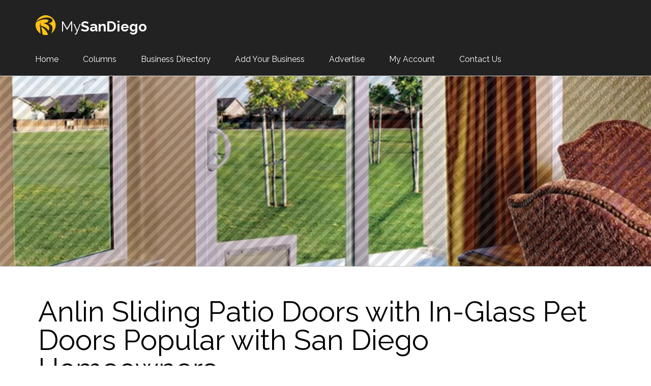

--- FILE ---
content_type: text/html; charset=UTF-8
request_url: https://www.mysandiego.org/758/window-shopping/anlin-patio-doors-pet-doors-san-diego/
body_size: 53548
content:
<!DOCTYPE html>
<html lang="en-US">
<head >
<meta charset="UTF-8" />
<meta name="viewport" content="width=device-width, initial-scale=1" />
<meta name='robots' content='index, follow, max-image-preview:large, max-snippet:-1, max-video-preview:-1' />

	<!-- This site is optimized with the Yoast SEO plugin v26.6 - https://yoast.com/wordpress/plugins/seo/ -->
	<title>Anlin Patio Doors with Pet Doors Popular in San Diego</title>
	<meta name="description" content="This innovative product combines Anlin’s well-built, energy-efficient Malibu sliding patio doors with their Freedom+ in-glass pet doors." />
	<link rel="canonical" href="https://www.mysandiego.org/758/window-shopping/anlin-patio-doors-pet-doors-san-diego/" />
	<meta property="og:locale" content="en_US" />
	<meta property="og:type" content="article" />
	<meta property="og:title" content="Anlin Patio Doors with Pet Doors Popular in San Diego" />
	<meta property="og:description" content="This innovative product combines Anlin’s well-built, energy-efficient Malibu sliding patio doors with their Freedom+ in-glass pet doors." />
	<meta property="og:url" content="https://www.mysandiego.org/758/window-shopping/anlin-patio-doors-pet-doors-san-diego/" />
	<meta property="og:site_name" content="MySanDiego.org" />
	<meta property="article:published_time" content="2018-12-04T16:35:23+00:00" />
	<meta property="article:modified_time" content="2020-04-22T21:20:12+00:00" />
	<meta property="og:image" content="https://www.mysandiego.org/wp/wp-content/uploads/2016/10/anlin-patio-doors-with-pet-door-san-diego.jpg" />
	<meta property="og:image:width" content="900" />
	<meta property="og:image:height" content="592" />
	<meta property="og:image:type" content="image/jpeg" />
	<meta name="author" content="Michal Bohm" />
	<meta name="twitter:card" content="summary_large_image" />
	<meta name="twitter:label1" content="Written by" />
	<meta name="twitter:data1" content="Michal Bohm" />
	<meta name="twitter:label2" content="Est. reading time" />
	<meta name="twitter:data2" content="2 minutes" />
	<script type="application/ld+json" class="yoast-schema-graph">{"@context":"https://schema.org","@graph":[{"@type":"WebPage","@id":"https://www.mysandiego.org/758/window-shopping/anlin-patio-doors-pet-doors-san-diego/","url":"https://www.mysandiego.org/758/window-shopping/anlin-patio-doors-pet-doors-san-diego/","name":"Anlin Patio Doors with Pet Doors Popular in San Diego","isPartOf":{"@id":"https://www.mysandiego.org/#website"},"primaryImageOfPage":{"@id":"https://www.mysandiego.org/758/window-shopping/anlin-patio-doors-pet-doors-san-diego/#primaryimage"},"image":{"@id":"https://www.mysandiego.org/758/window-shopping/anlin-patio-doors-pet-doors-san-diego/#primaryimage"},"thumbnailUrl":"https://www.mysandiego.org/wp/wp-content/uploads/2016/10/anlin-patio-doors-with-pet-door-san-diego.jpg","datePublished":"2018-12-04T16:35:23+00:00","dateModified":"2020-04-22T21:20:12+00:00","author":{"@id":"https://www.mysandiego.org/#/schema/person/e2f80145bf6ce5ae05b9e0b8e72f0a45"},"description":"This innovative product combines Anlin’s well-built, energy-efficient Malibu sliding patio doors with their Freedom+ in-glass pet doors.","breadcrumb":{"@id":"https://www.mysandiego.org/758/window-shopping/anlin-patio-doors-pet-doors-san-diego/#breadcrumb"},"inLanguage":"en-US","potentialAction":[{"@type":"ReadAction","target":["https://www.mysandiego.org/758/window-shopping/anlin-patio-doors-pet-doors-san-diego/"]}]},{"@type":"ImageObject","inLanguage":"en-US","@id":"https://www.mysandiego.org/758/window-shopping/anlin-patio-doors-pet-doors-san-diego/#primaryimage","url":"https://www.mysandiego.org/wp/wp-content/uploads/2016/10/anlin-patio-doors-with-pet-door-san-diego.jpg","contentUrl":"https://www.mysandiego.org/wp/wp-content/uploads/2016/10/anlin-patio-doors-with-pet-door-san-diego.jpg","width":900,"height":592,"caption":"anlin patio doors with pet door san diego"},{"@type":"BreadcrumbList","@id":"https://www.mysandiego.org/758/window-shopping/anlin-patio-doors-pet-doors-san-diego/#breadcrumb","itemListElement":[{"@type":"ListItem","position":1,"name":"Home","item":"https://www.mysandiego.org/"},{"@type":"ListItem","position":2,"name":"Anlin Sliding Patio Doors with In-Glass Pet Doors Popular with San Diego Homeowners"}]},{"@type":"WebSite","@id":"https://www.mysandiego.org/#website","url":"https://www.mysandiego.org/","name":"MySanDiego.org","description":"","potentialAction":[{"@type":"SearchAction","target":{"@type":"EntryPoint","urlTemplate":"https://www.mysandiego.org/?s={search_term_string}"},"query-input":{"@type":"PropertyValueSpecification","valueRequired":true,"valueName":"search_term_string"}}],"inLanguage":"en-US"},{"@type":"Person","@id":"https://www.mysandiego.org/#/schema/person/e2f80145bf6ce5ae05b9e0b8e72f0a45","name":"Michal Bohm","image":{"@type":"ImageObject","inLanguage":"en-US","@id":"https://www.mysandiego.org/#/schema/person/image/","url":"https://secure.gravatar.com/avatar/5a64e43318c9ac6ab6930b8c0be064c4ce92dd4247cfdbca859eef62bdb572cf?s=96&d=mm&r=g","contentUrl":"https://secure.gravatar.com/avatar/5a64e43318c9ac6ab6930b8c0be064c4ce92dd4247cfdbca859eef62bdb572cf?s=96&d=mm&r=g","caption":"Michal Bohm"},"description":"Michal Bohm is the owner of BM Windows, an independent replacement window company serving San Diego County for many years. Specializing in replacement vinyl windows and doors, Michal provides one of the industry's best window guarantees and his company doesn't use high pressure sales tactics. Instead, they help to educate homeowners by providing explanation and options.","url":"https://www.mysandiego.org/author/michal_bohm/"}]}</script>
	<!-- / Yoast SEO plugin. -->


<link rel='dns-prefetch' href='//fonts.googleapis.com' />
<link rel="alternate" type="application/rss+xml" title="MySanDiego.org &raquo; Feed" href="https://www.mysandiego.org/feed/" />
<link rel="alternate" type="application/rss+xml" title="MySanDiego.org &raquo; Comments Feed" href="https://www.mysandiego.org/comments/feed/" />
<link rel="alternate" title="oEmbed (JSON)" type="application/json+oembed" href="https://www.mysandiego.org/wp-json/oembed/1.0/embed?url=https%3A%2F%2Fwww.mysandiego.org%2F758%2Fwindow-shopping%2Fanlin-patio-doors-pet-doors-san-diego%2F" />
<link rel="alternate" title="oEmbed (XML)" type="text/xml+oembed" href="https://www.mysandiego.org/wp-json/oembed/1.0/embed?url=https%3A%2F%2Fwww.mysandiego.org%2F758%2Fwindow-shopping%2Fanlin-patio-doors-pet-doors-san-diego%2F&#038;format=xml" />
<style id='wp-img-auto-sizes-contain-inline-css' type='text/css'>
img:is([sizes=auto i],[sizes^="auto," i]){contain-intrinsic-size:3000px 1500px}
/*# sourceURL=wp-img-auto-sizes-contain-inline-css */
</style>
<link rel='stylesheet' id='news-pro-theme-css' href='https://www.mysandiego.org/wp/wp-content/themes/news-pro/style.css?ver=3.0.2' type='text/css' media='all' />
<style id='wp-emoji-styles-inline-css' type='text/css'>

	img.wp-smiley, img.emoji {
		display: inline !important;
		border: none !important;
		box-shadow: none !important;
		height: 1em !important;
		width: 1em !important;
		margin: 0 0.07em !important;
		vertical-align: -0.1em !important;
		background: none !important;
		padding: 0 !important;
	}
/*# sourceURL=wp-emoji-styles-inline-css */
</style>
<style id='wp-block-library-inline-css' type='text/css'>
:root{--wp-block-synced-color:#7a00df;--wp-block-synced-color--rgb:122,0,223;--wp-bound-block-color:var(--wp-block-synced-color);--wp-editor-canvas-background:#ddd;--wp-admin-theme-color:#007cba;--wp-admin-theme-color--rgb:0,124,186;--wp-admin-theme-color-darker-10:#006ba1;--wp-admin-theme-color-darker-10--rgb:0,107,160.5;--wp-admin-theme-color-darker-20:#005a87;--wp-admin-theme-color-darker-20--rgb:0,90,135;--wp-admin-border-width-focus:2px}@media (min-resolution:192dpi){:root{--wp-admin-border-width-focus:1.5px}}.wp-element-button{cursor:pointer}:root .has-very-light-gray-background-color{background-color:#eee}:root .has-very-dark-gray-background-color{background-color:#313131}:root .has-very-light-gray-color{color:#eee}:root .has-very-dark-gray-color{color:#313131}:root .has-vivid-green-cyan-to-vivid-cyan-blue-gradient-background{background:linear-gradient(135deg,#00d084,#0693e3)}:root .has-purple-crush-gradient-background{background:linear-gradient(135deg,#34e2e4,#4721fb 50%,#ab1dfe)}:root .has-hazy-dawn-gradient-background{background:linear-gradient(135deg,#faaca8,#dad0ec)}:root .has-subdued-olive-gradient-background{background:linear-gradient(135deg,#fafae1,#67a671)}:root .has-atomic-cream-gradient-background{background:linear-gradient(135deg,#fdd79a,#004a59)}:root .has-nightshade-gradient-background{background:linear-gradient(135deg,#330968,#31cdcf)}:root .has-midnight-gradient-background{background:linear-gradient(135deg,#020381,#2874fc)}:root{--wp--preset--font-size--normal:16px;--wp--preset--font-size--huge:42px}.has-regular-font-size{font-size:1em}.has-larger-font-size{font-size:2.625em}.has-normal-font-size{font-size:var(--wp--preset--font-size--normal)}.has-huge-font-size{font-size:var(--wp--preset--font-size--huge)}.has-text-align-center{text-align:center}.has-text-align-left{text-align:left}.has-text-align-right{text-align:right}.has-fit-text{white-space:nowrap!important}#end-resizable-editor-section{display:none}.aligncenter{clear:both}.items-justified-left{justify-content:flex-start}.items-justified-center{justify-content:center}.items-justified-right{justify-content:flex-end}.items-justified-space-between{justify-content:space-between}.screen-reader-text{border:0;clip-path:inset(50%);height:1px;margin:-1px;overflow:hidden;padding:0;position:absolute;width:1px;word-wrap:normal!important}.screen-reader-text:focus{background-color:#ddd;clip-path:none;color:#444;display:block;font-size:1em;height:auto;left:5px;line-height:normal;padding:15px 23px 14px;text-decoration:none;top:5px;width:auto;z-index:100000}html :where(.has-border-color){border-style:solid}html :where([style*=border-top-color]){border-top-style:solid}html :where([style*=border-right-color]){border-right-style:solid}html :where([style*=border-bottom-color]){border-bottom-style:solid}html :where([style*=border-left-color]){border-left-style:solid}html :where([style*=border-width]){border-style:solid}html :where([style*=border-top-width]){border-top-style:solid}html :where([style*=border-right-width]){border-right-style:solid}html :where([style*=border-bottom-width]){border-bottom-style:solid}html :where([style*=border-left-width]){border-left-style:solid}html :where(img[class*=wp-image-]){height:auto;max-width:100%}:where(figure){margin:0 0 1em}html :where(.is-position-sticky){--wp-admin--admin-bar--position-offset:var(--wp-admin--admin-bar--height,0px)}@media screen and (max-width:600px){html :where(.is-position-sticky){--wp-admin--admin-bar--position-offset:0px}}

/*# sourceURL=wp-block-library-inline-css */
</style><style id='global-styles-inline-css' type='text/css'>
:root{--wp--preset--aspect-ratio--square: 1;--wp--preset--aspect-ratio--4-3: 4/3;--wp--preset--aspect-ratio--3-4: 3/4;--wp--preset--aspect-ratio--3-2: 3/2;--wp--preset--aspect-ratio--2-3: 2/3;--wp--preset--aspect-ratio--16-9: 16/9;--wp--preset--aspect-ratio--9-16: 9/16;--wp--preset--color--black: #000000;--wp--preset--color--cyan-bluish-gray: #abb8c3;--wp--preset--color--white: #ffffff;--wp--preset--color--pale-pink: #f78da7;--wp--preset--color--vivid-red: #cf2e2e;--wp--preset--color--luminous-vivid-orange: #ff6900;--wp--preset--color--luminous-vivid-amber: #fcb900;--wp--preset--color--light-green-cyan: #7bdcb5;--wp--preset--color--vivid-green-cyan: #00d084;--wp--preset--color--pale-cyan-blue: #8ed1fc;--wp--preset--color--vivid-cyan-blue: #0693e3;--wp--preset--color--vivid-purple: #9b51e0;--wp--preset--gradient--vivid-cyan-blue-to-vivid-purple: linear-gradient(135deg,rgb(6,147,227) 0%,rgb(155,81,224) 100%);--wp--preset--gradient--light-green-cyan-to-vivid-green-cyan: linear-gradient(135deg,rgb(122,220,180) 0%,rgb(0,208,130) 100%);--wp--preset--gradient--luminous-vivid-amber-to-luminous-vivid-orange: linear-gradient(135deg,rgb(252,185,0) 0%,rgb(255,105,0) 100%);--wp--preset--gradient--luminous-vivid-orange-to-vivid-red: linear-gradient(135deg,rgb(255,105,0) 0%,rgb(207,46,46) 100%);--wp--preset--gradient--very-light-gray-to-cyan-bluish-gray: linear-gradient(135deg,rgb(238,238,238) 0%,rgb(169,184,195) 100%);--wp--preset--gradient--cool-to-warm-spectrum: linear-gradient(135deg,rgb(74,234,220) 0%,rgb(151,120,209) 20%,rgb(207,42,186) 40%,rgb(238,44,130) 60%,rgb(251,105,98) 80%,rgb(254,248,76) 100%);--wp--preset--gradient--blush-light-purple: linear-gradient(135deg,rgb(255,206,236) 0%,rgb(152,150,240) 100%);--wp--preset--gradient--blush-bordeaux: linear-gradient(135deg,rgb(254,205,165) 0%,rgb(254,45,45) 50%,rgb(107,0,62) 100%);--wp--preset--gradient--luminous-dusk: linear-gradient(135deg,rgb(255,203,112) 0%,rgb(199,81,192) 50%,rgb(65,88,208) 100%);--wp--preset--gradient--pale-ocean: linear-gradient(135deg,rgb(255,245,203) 0%,rgb(182,227,212) 50%,rgb(51,167,181) 100%);--wp--preset--gradient--electric-grass: linear-gradient(135deg,rgb(202,248,128) 0%,rgb(113,206,126) 100%);--wp--preset--gradient--midnight: linear-gradient(135deg,rgb(2,3,129) 0%,rgb(40,116,252) 100%);--wp--preset--font-size--small: 13px;--wp--preset--font-size--medium: 20px;--wp--preset--font-size--large: 36px;--wp--preset--font-size--x-large: 42px;--wp--preset--spacing--20: 0.44rem;--wp--preset--spacing--30: 0.67rem;--wp--preset--spacing--40: 1rem;--wp--preset--spacing--50: 1.5rem;--wp--preset--spacing--60: 2.25rem;--wp--preset--spacing--70: 3.38rem;--wp--preset--spacing--80: 5.06rem;--wp--preset--shadow--natural: 6px 6px 9px rgba(0, 0, 0, 0.2);--wp--preset--shadow--deep: 12px 12px 50px rgba(0, 0, 0, 0.4);--wp--preset--shadow--sharp: 6px 6px 0px rgba(0, 0, 0, 0.2);--wp--preset--shadow--outlined: 6px 6px 0px -3px rgb(255, 255, 255), 6px 6px rgb(0, 0, 0);--wp--preset--shadow--crisp: 6px 6px 0px rgb(0, 0, 0);}:where(.is-layout-flex){gap: 0.5em;}:where(.is-layout-grid){gap: 0.5em;}body .is-layout-flex{display: flex;}.is-layout-flex{flex-wrap: wrap;align-items: center;}.is-layout-flex > :is(*, div){margin: 0;}body .is-layout-grid{display: grid;}.is-layout-grid > :is(*, div){margin: 0;}:where(.wp-block-columns.is-layout-flex){gap: 2em;}:where(.wp-block-columns.is-layout-grid){gap: 2em;}:where(.wp-block-post-template.is-layout-flex){gap: 1.25em;}:where(.wp-block-post-template.is-layout-grid){gap: 1.25em;}.has-black-color{color: var(--wp--preset--color--black) !important;}.has-cyan-bluish-gray-color{color: var(--wp--preset--color--cyan-bluish-gray) !important;}.has-white-color{color: var(--wp--preset--color--white) !important;}.has-pale-pink-color{color: var(--wp--preset--color--pale-pink) !important;}.has-vivid-red-color{color: var(--wp--preset--color--vivid-red) !important;}.has-luminous-vivid-orange-color{color: var(--wp--preset--color--luminous-vivid-orange) !important;}.has-luminous-vivid-amber-color{color: var(--wp--preset--color--luminous-vivid-amber) !important;}.has-light-green-cyan-color{color: var(--wp--preset--color--light-green-cyan) !important;}.has-vivid-green-cyan-color{color: var(--wp--preset--color--vivid-green-cyan) !important;}.has-pale-cyan-blue-color{color: var(--wp--preset--color--pale-cyan-blue) !important;}.has-vivid-cyan-blue-color{color: var(--wp--preset--color--vivid-cyan-blue) !important;}.has-vivid-purple-color{color: var(--wp--preset--color--vivid-purple) !important;}.has-black-background-color{background-color: var(--wp--preset--color--black) !important;}.has-cyan-bluish-gray-background-color{background-color: var(--wp--preset--color--cyan-bluish-gray) !important;}.has-white-background-color{background-color: var(--wp--preset--color--white) !important;}.has-pale-pink-background-color{background-color: var(--wp--preset--color--pale-pink) !important;}.has-vivid-red-background-color{background-color: var(--wp--preset--color--vivid-red) !important;}.has-luminous-vivid-orange-background-color{background-color: var(--wp--preset--color--luminous-vivid-orange) !important;}.has-luminous-vivid-amber-background-color{background-color: var(--wp--preset--color--luminous-vivid-amber) !important;}.has-light-green-cyan-background-color{background-color: var(--wp--preset--color--light-green-cyan) !important;}.has-vivid-green-cyan-background-color{background-color: var(--wp--preset--color--vivid-green-cyan) !important;}.has-pale-cyan-blue-background-color{background-color: var(--wp--preset--color--pale-cyan-blue) !important;}.has-vivid-cyan-blue-background-color{background-color: var(--wp--preset--color--vivid-cyan-blue) !important;}.has-vivid-purple-background-color{background-color: var(--wp--preset--color--vivid-purple) !important;}.has-black-border-color{border-color: var(--wp--preset--color--black) !important;}.has-cyan-bluish-gray-border-color{border-color: var(--wp--preset--color--cyan-bluish-gray) !important;}.has-white-border-color{border-color: var(--wp--preset--color--white) !important;}.has-pale-pink-border-color{border-color: var(--wp--preset--color--pale-pink) !important;}.has-vivid-red-border-color{border-color: var(--wp--preset--color--vivid-red) !important;}.has-luminous-vivid-orange-border-color{border-color: var(--wp--preset--color--luminous-vivid-orange) !important;}.has-luminous-vivid-amber-border-color{border-color: var(--wp--preset--color--luminous-vivid-amber) !important;}.has-light-green-cyan-border-color{border-color: var(--wp--preset--color--light-green-cyan) !important;}.has-vivid-green-cyan-border-color{border-color: var(--wp--preset--color--vivid-green-cyan) !important;}.has-pale-cyan-blue-border-color{border-color: var(--wp--preset--color--pale-cyan-blue) !important;}.has-vivid-cyan-blue-border-color{border-color: var(--wp--preset--color--vivid-cyan-blue) !important;}.has-vivid-purple-border-color{border-color: var(--wp--preset--color--vivid-purple) !important;}.has-vivid-cyan-blue-to-vivid-purple-gradient-background{background: var(--wp--preset--gradient--vivid-cyan-blue-to-vivid-purple) !important;}.has-light-green-cyan-to-vivid-green-cyan-gradient-background{background: var(--wp--preset--gradient--light-green-cyan-to-vivid-green-cyan) !important;}.has-luminous-vivid-amber-to-luminous-vivid-orange-gradient-background{background: var(--wp--preset--gradient--luminous-vivid-amber-to-luminous-vivid-orange) !important;}.has-luminous-vivid-orange-to-vivid-red-gradient-background{background: var(--wp--preset--gradient--luminous-vivid-orange-to-vivid-red) !important;}.has-very-light-gray-to-cyan-bluish-gray-gradient-background{background: var(--wp--preset--gradient--very-light-gray-to-cyan-bluish-gray) !important;}.has-cool-to-warm-spectrum-gradient-background{background: var(--wp--preset--gradient--cool-to-warm-spectrum) !important;}.has-blush-light-purple-gradient-background{background: var(--wp--preset--gradient--blush-light-purple) !important;}.has-blush-bordeaux-gradient-background{background: var(--wp--preset--gradient--blush-bordeaux) !important;}.has-luminous-dusk-gradient-background{background: var(--wp--preset--gradient--luminous-dusk) !important;}.has-pale-ocean-gradient-background{background: var(--wp--preset--gradient--pale-ocean) !important;}.has-electric-grass-gradient-background{background: var(--wp--preset--gradient--electric-grass) !important;}.has-midnight-gradient-background{background: var(--wp--preset--gradient--midnight) !important;}.has-small-font-size{font-size: var(--wp--preset--font-size--small) !important;}.has-medium-font-size{font-size: var(--wp--preset--font-size--medium) !important;}.has-large-font-size{font-size: var(--wp--preset--font-size--large) !important;}.has-x-large-font-size{font-size: var(--wp--preset--font-size--x-large) !important;}
/*# sourceURL=global-styles-inline-css */
</style>

<style id='classic-theme-styles-inline-css' type='text/css'>
/*! This file is auto-generated */
.wp-block-button__link{color:#fff;background-color:#32373c;border-radius:9999px;box-shadow:none;text-decoration:none;padding:calc(.667em + 2px) calc(1.333em + 2px);font-size:1.125em}.wp-block-file__button{background:#32373c;color:#fff;text-decoration:none}
/*# sourceURL=/wp-includes/css/classic-themes.min.css */
</style>
<link rel='stylesheet' id='titan-adminbar-styles-css' href='https://www.mysandiego.org/wp/wp-content/plugins/anti-spam/assets/css/admin-bar.css?ver=7.4.0' type='text/css' media='all' />
<link rel='stylesheet' id='dashicons-css' href='https://www.mysandiego.org/wp/wp-includes/css/dashicons.min.css?ver=6.9' type='text/css' media='all' />
<link rel='stylesheet' id='google-fonts-css' href='//fonts.googleapis.com/css?family=Raleway%3A400%2C700%7CPathway+Gothic+One&#038;ver=3.0.2' type='text/css' media='all' />
<script type="text/javascript" src="https://www.mysandiego.org/wp/wp-includes/js/jquery/jquery.min.js?ver=3.7.1" id="jquery-core-js"></script>
<script type="text/javascript" src="https://www.mysandiego.org/wp/wp-includes/js/jquery/jquery-migrate.min.js?ver=3.4.1" id="jquery-migrate-js"></script>
<script type="text/javascript" src="https://www.mysandiego.org/wp/wp-content/themes/news-pro/js/responsive-menu.js?ver=1.0.0" id="news-responsive-menu-js"></script>
<script type="text/javascript" src="https://www.mysandiego.org/wp/wp-content/themes/news-pro/js/bmag_feed.js?ver=1.0.0" id="bmag-feed-js"></script>
<link rel="https://api.w.org/" href="https://www.mysandiego.org/wp-json/" /><link rel="alternate" title="JSON" type="application/json" href="https://www.mysandiego.org/wp-json/wp/v2/posts/758" /><link rel="EditURI" type="application/rsd+xml" title="RSD" href="https://www.mysandiego.org/wp/xmlrpc.php?rsd" />
<link rel='shortlink' href='https://www.mysandiego.org/?p=758' />
	<meta name="google-site-verification" content="1S3pSfFsEG7s2ZvYEgz-rqC5yk6AS92g0tTz6bK9Lw0" />
	<meta name="msvalidate.01" content="" />
	<meta name="y_key" content="" />

	<link rel="icon" href="https://www.mysandiego.org/wp/wp-content/themes/news-pro/images/favicon.ico" />
</head>
<body class="wp-singular post-template-default single single-post postid-758 single-format-standard wp-theme-genesis wp-child-theme-news-pro header-image header-full-width content-sidebar genesis-breadcrumbs-hidden genesis-footer-widgets-hidden news-pro-blue">
	
	<div class="nav-primary" style="border:none;">
		<div class="wrap" style="padding: 30px 0 10px 25px;">
	<a style="padding:0; float:left; display:inline-block;" href="/" title="San Diego, CA Business Advertising">
                                    <img src="//www.burgnetwork.com/images/logo2.png" alt="MySanDiego">
                                </a>
	<div style="padding:0; float:left; text-align:left; margin:0 0 0 10px;">
                                    <a style="padding:0; text-decoration:none;" href="/" title="San Diego, CA Business Advertising">
                                        <span style="font-size:28px; color:#fff; font-weight:300;">My</span><span style="font-weight:700;font-size:28px; color:#fff;">SanDiego</span>
                                    </a>
                                </div>
	
		</div>	
	</div>							
	<nav class="nav-primary" aria-label="Main"><div class="wrap"><ul id="menu-primary-navigation" class="menu genesis-nav-menu menu-primary"><li id="menu-item-923" class="menu-item menu-item-type-custom menu-item-object-custom menu-item-923"><a href="/"><span >Home</span></a></li>
<li id="menu-item-1016" class="menu-item menu-item-type-custom menu-item-object-custom menu-item-has-children menu-item-1016"><a href="#"><span >Columns</span></a>
<ul class="sub-menu">
	<li id="menu-item-1468" class="menu-item menu-item-type-taxonomy menu-item-object-category menu-item-1468"><a href="https://www.mysandiego.org/category/paint-pro/"><span >Ask the Paint Pro</span></a></li>
	<li id="menu-item-1017" class="menu-item menu-item-type-taxonomy menu-item-object-category menu-item-1017"><a href="https://www.mysandiego.org/category/feature/"><span >Made in San Diego</span></a></li>
	<li id="menu-item-921" class="menu-item menu-item-type-taxonomy menu-item-object-category menu-item-921"><a href="https://www.mysandiego.org/category/consumer/"><span >Consumer Insights</span></a></li>
	<li id="menu-item-1018" class="menu-item menu-item-type-taxonomy menu-item-object-category current-post-ancestor current-menu-parent current-post-parent menu-item-1018"><a href="https://www.mysandiego.org/category/window-shopping/"><span >Window Shopping with Michal</span></a></li>
</ul>
</li>
<li id="menu-item-922" class="menu-item menu-item-type-custom menu-item-object-custom menu-item-922"><a href="//www.mysandiego.org/business/"><span >Business Directory</span></a></li>
<li id="menu-item-937" class="menu-item menu-item-type-custom menu-item-object-custom menu-item-937"><a href="//www.burgnetwork.com/business/add.php"><span >Add Your Business</span></a></li>
<li id="menu-item-924" class="menu-item menu-item-type-custom menu-item-object-custom menu-item-924"><a href="/advertise/"><span >Advertise</span></a></li>
<li id="menu-item-931" class="menu-item menu-item-type-custom menu-item-object-custom menu-item-931"><a href="//www.burgnetwork.com/account/"><span >My Account</span></a></li>
<li id="menu-item-1625" class="menu-item menu-item-type-custom menu-item-object-custom menu-item-1625"><a href="https://www.burgnetwork.com/contact-us.php"><span >Contact Us</span></a></li>
</ul></div></nav>
<!--
	<div style="margin:0px; padding:7px; background:#27a3d1; width:100%; overflow:hidden; color:#fff; text-align:center;">
   	
      Window &amp; Door Information and Insights. <strong>Serving 1.1 million San Diego Households</strong>--> 
      
   </div>

					
				<div class="feat-bg">
                    <div class="image" style=" background-image:url(https://www.mysandiego.org/wp/wp-content/uploads/2016/10/anlin-patio-doors-with-pet-door-san-diego.jpg);">
 						<div class="texture"></div>
                	</div>
                </div>
	
				<div class="site-container"><div class="site-inner"><div class="content-sidebar-wrap"><h1 class="entry-title">Anlin Sliding Patio Doors with In-Glass Pet Doors Popular with San Diego Homeowners</h1>
<main class="content"><article class="post-758 post type-post status-publish format-standard has-post-thumbnail category-window-shopping tag-anlin-window-systems tag-patio-doors tag-pet-doors tag-sliding-patio-doors entry" aria-label="Anlin Sliding Patio Doors with In-Glass Pet Doors Popular with San Diego Homeowners"><header class="entry-header"><p class="entry-meta">by <span class="entry-author"><a href="https://www.mysandiego.org/author/michal_bohm/" class="entry-author-link" rel="author"><span class="entry-author-name">Michal Bohm</span></a></span>&nbsp;&nbsp;&nbsp;<span class="icon-clock"></span> 2 min read &nbsp;&nbsp;&nbsp; <time class="entry-time">December 4, 2018</time></p></header>			<a href="https://www.mysandiego.org/758/window-shopping/anlin-patio-doors-pet-doors-san-diego/" title="Anlin Sliding Patio Doors with In-Glass Pet Doors Popular with San Diego Homeowners">
				<img itemprop="image" class="" src="https://www.mysandiego.org/wp/wp-content/uploads/2016/10/anlin-patio-doors-with-pet-door-san-diego.jpg" alt="Anlin Sliding Patio Doors with In-Glass Pet Doors Popular with San Diego Homeowners" />
			</a>
         <br />
         <br />

			      
      <script type="text/javascript" src="//s7.addthis.com/js/300/addthis_widget.js#pubid=modmacro"></script>
      <div class="addthis_sharing_toolbox"></div>
      <br />

		<div class="entry-content"><p>San Diego residents love having homes that allow them to experience the indoor-outdoor lifestyle. They also love their pets! To accommodate both, one replacement window and door manufacturer, Anlin Window Systems has brought sliding patio doors with in-glass pet doors to the San Diego market.</p>
<p>This innovative product combines Anlin’s well-built, energy-efficient Malibu line of sliding patio doors with their Freedom+ in-glass pet doors. The pet doors feature heavy-duty aluminum frames with reinforced corners, and soft and flexible flaps that are durable enough to withstand frequent use, even by multiple pets. All Freedom+ pet doors have a magnetic closure and a specially designed weather strip to keep the elements out and to help the inside of your home remain at a comfortable temperature.</p>
<p>The Anlin Malibu patio doors are made with Anlin’s exclusive Infinit-e Plus High Performance Glazing system to keep your home cool in the summer and warm in the winter, reducing your energy costs, while at the same time blocking 95% of harmful UV rays. They also come with an array of safety features, including a multi-point locking system and exterior glazed glass, and many design options.</p>
<p>The patio doors’ Easy-Clean coating on the exterior glass causes dirt and other organic material to decompose, so it can easily be rinsed away, making it easier to clean your patio doors and helping them stay clean longer! For more details about Malibu sliding patio doors, visit <a href="http://www.anlin.com/replacement-patio-doors/sliding.aspx">Anlin’s website</a>.</p>
<p>Our San Diego replacement window company is installing more and more sliding patio doors that incorporate pet doors in our San Diego customers’ homes. Homeowners love Anlin’s product because they can choose where they want the pet door placed, and the patio door remains fully functional, even when the pet door’s interior panel is inserted. Anlin products are well made and look great in pretty much any San Diego home.,</p>
<p>People love their pets, but they don’t necessarily want to be letting them in and out of the house all day or have them scratching at their door every time they want to be let out. Having an in-glass pet door allows pets the freedom to come and go as they please, and studies have shown that pets with access to the outdoors are happier, healthier and exhibit fewer behavior problems. It’s really a win-win situation for both you and your pet!</p>
<p>Anlin sliding patio doors can only be installed by an authorized dealer. You can <a href="https://www.bmwindowsca.com/contact">contact us at BM Windows</a> to learn  more or to get an estimate on having one of them installed in your San Diego home.</p>
</div>
        <div style="clear:both; overflow:hidden; padding:20px 10px 10px 10px; margin:15px 0 10px; border-top:1px solid #e5e5e5;">
        
							<div style="overflow:hidden; width:110px; float:left;">
					<img alt='' src='https://secure.gravatar.com/avatar/5a64e43318c9ac6ab6930b8c0be064c4ce92dd4247cfdbca859eef62bdb572cf?s=100&#038;d=mm&#038;r=g' srcset='https://secure.gravatar.com/avatar/5a64e43318c9ac6ab6930b8c0be064c4ce92dd4247cfdbca859eef62bdb572cf?s=200&#038;d=mm&#038;r=g 2x' class='avatar avatar-100 photo' height='100' width='100' decoding='async'/>				</div>
					Michal Bohm is the owner of <a href="https://www.bmwindowsca.com/">BM Windows, an independent replacement window company serving San Diego County</a> for many years. Specializing in replacement vinyl windows and doors, Michal provides one of the industry's best window guarantees and his company doesn't use high pressure sales tactics. Instead, they help to educate homeowners by providing explanation and options.					<p><small>Opinions expressed by contributors are their own.</small></p>
            
			               
			
		</div>
    
             <span class="entry-meta">Topics: 
        <a href="https://www.mysandiego.org/category/window-shopping/" rel="category tag">Window Shopping with Michal</a>, <a href="https://www.mysandiego.org/tag/anlin-window-systems/" rel="tag">anlin window systems</a>, <a href="https://www.mysandiego.org/tag/patio-doors/" rel="tag">patio doors san diego</a>, <a href="https://www.mysandiego.org/tag/pet-doors/" rel="tag">pet doors san diego</a>, <a href="https://www.mysandiego.org/tag/sliding-patio-doors/" rel="tag">sliding patio doors san diego</a>        </span>
    <footer class="entry-footer"></footer></article></main><aside class="sidebar sidebar-primary widget-area" role="complementary" aria-label="Primary Sidebar"><section id="custom_html-2" class="widget_text widget widget_custom_html"><div class="widget_text widget-wrap"><div class="textwidget custom-html-widget"><a href="https://www.bmwindowsca.com/" target="_blank"><img src="https://www.mysandiego.org/ads/bm-w-ad.jpg" alt="BM Windows San Diego" /></a></div></div></section>
<section id="search-3" class="widget widget_search"><div class="widget-wrap"><form class="search-form" method="get" action="https://www.mysandiego.org/" role="search"><input class="search-form-input" type="search" name="s" id="searchform-1" placeholder="Search this website"><input class="search-form-submit" type="submit" value="Search"><meta content="https://www.mysandiego.org/?s={s}"></form></div></section>

		<section id="recent-posts-3" class="widget widget_recent_entries"><div class="widget-wrap">
		<h4 class="widget-title widgettitle">Recent Articles</h4>

		<ul>
											<li>
					<a href="https://www.mysandiego.org/2318/consumer/window-replacement-home/">Things to Know Before You Start the Process of Window Replacement in Your San Diego Home</a>
									</li>
											<li>
					<a href="https://www.mysandiego.org/2313/community/anxiety-vs-panic/">Anxiety vs. Panic Attacks: Key Differences and When to Seek Help</a>
									</li>
											<li>
					<a href="https://www.mysandiego.org/2308/community/holistic-grief/">Holistic Approaches to Grief and Loss</a>
									</li>
											<li>
					<a href="https://www.mysandiego.org/2305/community/living-landscapes/">How Southern California Yards Are Evolving from Lawns to Living Landscapes</a>
									</li>
											<li>
					<a href="https://www.mysandiego.org/2301/community/ptsd/">Complex PTSD vs. PTSD: Differences, Causes, and Care</a>
									</li>
											<li>
					<a href="https://www.mysandiego.org/2298/community/ptsd-movement/">PTSD and the Body: Why Movement Helps</a>
									</li>
											<li>
					<a href="https://www.mysandiego.org/2294/community/sd-women/">San Diego Women Are Quietly Reclaiming Their Health—And It’s Not About Weight Loss</a>
									</li>
											<li>
					<a href="https://www.mysandiego.org/2291/community/mental-health-shift/">The San Diego Shift: Mental Health Is Getting Its Moment</a>
									</li>
											<li>
					<a href="https://www.mysandiego.org/2285/community/local-plumber/">Your Go-To Plumber in San Diego: Reliable, Fast, Local</a>
									</li>
											<li>
					<a href="https://www.mysandiego.org/2282/community/health-wins/">What’s Helping San Diegans Feel Happier Again? Local Mental Health Wins You Might Not Know About</a>
									</li>
											<li>
					<a href="https://www.mysandiego.org/2277/community/healthcare-spectrum/">The Hidden Spectrum: Exploring the Types of Mental Health Care Available in San Diego Today</a>
									</li>
											<li>
					<a href="https://www.mysandiego.org/2274/business/young-entrepreneurs/">What Makes San Diego One of the Best Cities for Young Entrepreneurs in 2025?</a>
									</li>
					</ul>

		</div></section>
</aside><div class="after-entry widget-area related-posts" style="clear:both;"><section id="custom_html-3" class="widget_text widget widget_custom_html"><div class="widget_text widget-wrap"><div class="textwidget custom-html-widget"><div class="one-third first">
	<a href="https://smthfrms.com/"><img src="//www.mysandiego.org/ads/smith-farms.jpg" alt="Smith Farms Custom Furniture" /></a>
</div>
<div class="two-thirds">
	<h4>
		Featured Business
	</h4>
	<h3>
		Smith Farms Custom Furniture Makers
	</h3>
	<p>
		Custom furniture pieces built with quality materials and tried-and-tested construction methods. Built to last a lifetime! Learn more about <a href="https://smthfrms.com/">custom furniture for San Diego homes</a>.
	</p>
</div></div></div></section>
           <div class="related-wrapper">
		    <h2>Related Articles</h2><br />					<div class="one-third first">	
                    
					   <div class="related-thumb">
							<a href="https://www.mysandiego.org/2017/consumer/sliding-glass-door/">   
								<img width="849" height="564" src="https://www.mysandiego.org/wp/wp-content/uploads/2023/04/3216767_m-min.jpg" class="attachment-relatedpost-thumb size-relatedpost-thumb wp-post-image" alt="Need a New Sliding Glass Door for Your San Diego Home Before Summer?" title="Need a New Sliding Glass Door for Your San Diego Home Before Summer?" decoding="async" loading="lazy" srcset="https://www.mysandiego.org/wp/wp-content/uploads/2023/04/3216767_m-min.jpg 849w, https://www.mysandiego.org/wp/wp-content/uploads/2023/04/3216767_m-min-300x199.jpg 300w, https://www.mysandiego.org/wp/wp-content/uploads/2023/04/3216767_m-min-768x510.jpg 768w" sizes="auto, (max-width: 849px) 100vw, 849px" />								</a>
					   </div>
					  <br />

					<p class="related-title">
						<a href="https://www.mysandiego.org/2017/consumer/sliding-glass-door/">  						
								Need a New Sliding Glass Door for Your San Diego Home Before Summer?						  </a>   
					  </p>
                      					
					</div>
                  
										<div class="one-third ">	
                    
					   <div class="related-thumb">
							<a href="https://www.mysandiego.org/536/window-shopping/patio-doors/">   
								<img width="847" height="565" src="https://www.mysandiego.org/wp/wp-content/uploads/2016/02/3-and-4-panel-sliding-patio-doors-san-diego.jpg" class="attachment-relatedpost-thumb size-relatedpost-thumb wp-post-image" alt="Sliding Patio Door Options for San Diego Homeowners" title="Sliding Patio Door Options for San Diego Homeowners" decoding="async" loading="lazy" srcset="https://www.mysandiego.org/wp/wp-content/uploads/2016/02/3-and-4-panel-sliding-patio-doors-san-diego.jpg 847w, https://www.mysandiego.org/wp/wp-content/uploads/2016/02/3-and-4-panel-sliding-patio-doors-san-diego-300x200.jpg 300w, https://www.mysandiego.org/wp/wp-content/uploads/2016/02/3-and-4-panel-sliding-patio-doors-san-diego-768x512.jpg 768w, https://www.mysandiego.org/wp/wp-content/uploads/2016/02/3-and-4-panel-sliding-patio-doors-san-diego-60x40.jpg 60w" sizes="auto, (max-width: 847px) 100vw, 847px" />								</a>
					   </div>
					  <br />

					<p class="related-title">
						<a href="https://www.mysandiego.org/536/window-shopping/patio-doors/">  						
								Sliding Patio Door Options for San Diego Homeowners						  </a>   
					  </p>
                      					
					</div>
                  
										<div class="one-third ">	
                    
					   <div class="related-thumb">
							<a href="https://www.mysandiego.org/648/window-shopping/anlin-windows/">   
								<img width="850" height="520" src="https://www.mysandiego.org/wp/wp-content/uploads/2016/03/anlin-window-systems.jpg" class="attachment-relatedpost-thumb size-relatedpost-thumb wp-post-image" alt="Anlin Window Systems, a Window Manufacturer for San Diego Homeowners to Consider" title="Anlin Window Systems, a Window Manufacturer for San Diego Homeowners to Consider" decoding="async" loading="lazy" srcset="https://www.mysandiego.org/wp/wp-content/uploads/2016/03/anlin-window-systems.jpg 850w, https://www.mysandiego.org/wp/wp-content/uploads/2016/03/anlin-window-systems-300x184.jpg 300w, https://www.mysandiego.org/wp/wp-content/uploads/2016/03/anlin-window-systems-768x470.jpg 768w, https://www.mysandiego.org/wp/wp-content/uploads/2016/03/anlin-window-systems-60x37.jpg 60w" sizes="auto, (max-width: 850px) 100vw, 850px" />								</a>
					   </div>
					  <br />

					<p class="related-title">
						<a href="https://www.mysandiego.org/648/window-shopping/anlin-windows/">  						
								Anlin Window Systems, a Window Manufacturer for San Diego Homeowners to Consider						  </a>   
					  </p>
                      					
					</div>
                  
										<div class="one-third first">	
                    
					   <div class="related-thumb">
							<a href="https://www.mysandiego.org/1420/window-shopping/patio-door-options/">   
								<img width="847" height="565" src="https://www.mysandiego.org/wp/wp-content/uploads/2019/06/105669121_s-min.jpg" class="attachment-relatedpost-thumb size-relatedpost-thumb wp-post-image" alt="Decoding Replacement Window Language: Patio Door Options for San Diego Homes" title="Decoding Replacement Window Language: Patio Door Options for San Diego Homes" decoding="async" loading="lazy" srcset="https://www.mysandiego.org/wp/wp-content/uploads/2019/06/105669121_s-min.jpg 847w, https://www.mysandiego.org/wp/wp-content/uploads/2019/06/105669121_s-min-300x200.jpg 300w, https://www.mysandiego.org/wp/wp-content/uploads/2019/06/105669121_s-min-768x512.jpg 768w" sizes="auto, (max-width: 847px) 100vw, 847px" />								</a>
					   </div>
					  <br />

					<p class="related-title">
						<a href="https://www.mysandiego.org/1420/window-shopping/patio-door-options/">  						
								Decoding Replacement Window Language: Patio Door Options for San Diego Homes						  </a>   
					  </p>
                      					
					</div>
                  
										<div class="one-third ">	
                    
					   <div class="related-thumb">
							<a href="https://www.mysandiego.org/789/window-shopping/anlin-windows-doors-great-value-san-diego/">   
								<img width="1000" height="510" src="https://www.mysandiego.org/wp/wp-content/uploads/2017/03/anlin-windows-san-diego.jpg" class="attachment-relatedpost-thumb size-relatedpost-thumb wp-post-image" alt="Anlin Windows and Doors: A Great Value for San Diego Homeowners" title="Anlin Windows and Doors: A Great Value for San Diego Homeowners" decoding="async" loading="lazy" srcset="https://www.mysandiego.org/wp/wp-content/uploads/2017/03/anlin-windows-san-diego.jpg 1000w, https://www.mysandiego.org/wp/wp-content/uploads/2017/03/anlin-windows-san-diego-300x153.jpg 300w, https://www.mysandiego.org/wp/wp-content/uploads/2017/03/anlin-windows-san-diego-768x392.jpg 768w, https://www.mysandiego.org/wp/wp-content/uploads/2017/03/anlin-windows-san-diego-60x31.jpg 60w" sizes="auto, (max-width: 1000px) 100vw, 1000px" />								</a>
					   </div>
					  <br />

					<p class="related-title">
						<a href="https://www.mysandiego.org/789/window-shopping/anlin-windows-doors-great-value-san-diego/">  						
								Anlin Windows and Doors: A Great Value for San Diego Homeowners						  </a>   
					  </p>
                      					
					</div>
                  
										<div class="one-third ">	
                    
					   <div class="related-thumb">
							<a href="https://www.mysandiego.org/800/window-shopping/simonton-vs-anlin-san-diego-replacement-windows/">   
								<img width="1170" height="510" src="https://www.mysandiego.org/wp/wp-content/uploads/2017/05/anlin-windows-san-diego.jpg" class="attachment-relatedpost-thumb size-relatedpost-thumb wp-post-image" alt="Simonton vs. Anlin: Which Brand is the Best Choice for San Diego Homeowners?" title="Simonton vs. Anlin: Which Brand is the Best Choice for San Diego Homeowners?" decoding="async" loading="lazy" srcset="https://www.mysandiego.org/wp/wp-content/uploads/2017/05/anlin-windows-san-diego.jpg 1170w, https://www.mysandiego.org/wp/wp-content/uploads/2017/05/anlin-windows-san-diego-300x131.jpg 300w, https://www.mysandiego.org/wp/wp-content/uploads/2017/05/anlin-windows-san-diego-768x335.jpg 768w, https://www.mysandiego.org/wp/wp-content/uploads/2017/05/anlin-windows-san-diego-1024x446.jpg 1024w, https://www.mysandiego.org/wp/wp-content/uploads/2017/05/anlin-windows-san-diego-60x26.jpg 60w" sizes="auto, (max-width: 1170px) 100vw, 1170px" />								</a>
					   </div>
					  <br />

					<p class="related-title">
						<a href="https://www.mysandiego.org/800/window-shopping/simonton-vs-anlin-san-diego-replacement-windows/">  						
								Simonton vs. Anlin: Which Brand is the Best Choice for San Diego Homeowners?						  </a>   
					  </p>
                      					
					</div>
                  
										<div class="one-third first">	
                    
					   <div class="related-thumb">
							<a href="https://www.mysandiego.org/796/window-shopping/patio-door-options-san-diego-homes/">   
								<img width="735" height="651" src="https://www.mysandiego.org/wp/wp-content/uploads/2017/04/patio-door-options-san-diego.jpg" class="attachment-relatedpost-thumb size-relatedpost-thumb wp-post-image" alt="Common Patio Door Options for San Diego Homeowners" title="Common Patio Door Options for San Diego Homeowners" decoding="async" loading="lazy" srcset="https://www.mysandiego.org/wp/wp-content/uploads/2017/04/patio-door-options-san-diego.jpg 735w, https://www.mysandiego.org/wp/wp-content/uploads/2017/04/patio-door-options-san-diego-300x266.jpg 300w, https://www.mysandiego.org/wp/wp-content/uploads/2017/04/patio-door-options-san-diego-60x53.jpg 60w" sizes="auto, (max-width: 735px) 100vw, 735px" />								</a>
					   </div>
					  <br />

					<p class="related-title">
						<a href="https://www.mysandiego.org/796/window-shopping/patio-door-options-san-diego-homes/">  						
								Common Patio Door Options for San Diego Homeowners						  </a>   
					  </p>
                      					
					</div>
                  
										<div class="one-third ">	
                    
					   <div class="related-thumb">
							<a href="https://www.mysandiego.org/730/window-shopping/patio-door-security-san-diego/">   
								<img width="849" height="564" src="https://www.mysandiego.org/wp/wp-content/uploads/2020/01/patio-door-security-san-diego.jpg" class="attachment-relatedpost-thumb size-relatedpost-thumb wp-post-image" alt="Secure the Weakest Entry into Your San Diego Home" title="Secure the Weakest Entry into Your San Diego Home" decoding="async" loading="lazy" srcset="https://www.mysandiego.org/wp/wp-content/uploads/2020/01/patio-door-security-san-diego.jpg 849w, https://www.mysandiego.org/wp/wp-content/uploads/2020/01/patio-door-security-san-diego-300x199.jpg 300w, https://www.mysandiego.org/wp/wp-content/uploads/2020/01/patio-door-security-san-diego-768x510.jpg 768w, https://www.mysandiego.org/wp/wp-content/uploads/2020/01/patio-door-security-san-diego-60x40.jpg 60w" sizes="auto, (max-width: 849px) 100vw, 849px" />								</a>
					   </div>
					  <br />

					<p class="related-title">
						<a href="https://www.mysandiego.org/730/window-shopping/patio-door-security-san-diego/">  						
								Secure the Weakest Entry into Your San Diego Home						  </a>   
					  </p>
                      					
					</div>
                  
										<div class="one-third ">	
                    
					   <div class="related-thumb">
							<a href="https://www.mysandiego.org/883/window-shopping/anlin-windows-customer-reviews-san-diego/">   
								<img width="848" height="565" src="https://www.mysandiego.org/wp/wp-content/uploads/2018/02/anlin-windows-customer-reviews-san-diego.jpg" class="attachment-relatedpost-thumb size-relatedpost-thumb wp-post-image" alt="Anlin Window Reviews: What San Diego Consumers are Saying About Anlin Replacement Windows and Doors" title="Anlin Window Reviews: What San Diego Consumers are Saying About Anlin Replacement Windows and Doors" decoding="async" loading="lazy" srcset="https://www.mysandiego.org/wp/wp-content/uploads/2018/02/anlin-windows-customer-reviews-san-diego.jpg 848w, https://www.mysandiego.org/wp/wp-content/uploads/2018/02/anlin-windows-customer-reviews-san-diego-300x200.jpg 300w, https://www.mysandiego.org/wp/wp-content/uploads/2018/02/anlin-windows-customer-reviews-san-diego-768x512.jpg 768w" sizes="auto, (max-width: 848px) 100vw, 848px" />								</a>
					   </div>
					  <br />

					<p class="related-title">
						<a href="https://www.mysandiego.org/883/window-shopping/anlin-windows-customer-reviews-san-diego/">  						
								Anlin Window Reviews: What San Diego Consumers are Saying About Anlin Replacemen...						  </a>   
					  </p>
                      					
					</div>
                  
					           </div>
           
		   </div>
        <div id="bmag_feed"></div>

	</div></div></div><div class="foot_graphic"></div><footer class="site-footer"><div class="wrap">	

	<a href="https://www.mysandiego.org/sitemap/">Sitemap</a> | 

	<a href="https://www.mysandiego.org/submit-article/">Submit an Article</a>
    
    <br />
    <br />
    
    <div class="copyright">
		Copyright &copy; 2026      <a href="https://www.mysandiego.org">MySanDiego&trade;</a>.
        All rights reserved.
        <br />
        <a href="https://www.modmacro.com">San Diego Web Design by Modmacro&#8480;</a>
              
        
        <!--
        &nbsp;|&nbsp;
        <a href="">Sitemap</a>
        &nbsp;|&nbsp;
        <a href="">Press</a>
        &nbsp;|&nbsp;
        <a href="">Advertising</a>
        -->
	</div>
			
</div></footer><script type="speculationrules">
{"prefetch":[{"source":"document","where":{"and":[{"href_matches":"/*"},{"not":{"href_matches":["/wp/wp-*.php","/wp/wp-admin/*","/wp/wp-content/uploads/*","/wp/wp-content/*","/wp/wp-content/plugins/*","/wp/wp-content/themes/news-pro/*","/wp/wp-content/themes/genesis/*","/*\\?(.+)"]}},{"not":{"selector_matches":"a[rel~=\"nofollow\"]"}},{"not":{"selector_matches":".no-prefetch, .no-prefetch a"}}]},"eagerness":"conservative"}]}
</script>
		<script type="text/javascript">
          var _gaq = _gaq || [];
          _gaq.push(['_setAccount', 'UA-30849892-20']);
          _gaq.push(['_trackPageview']);
        
          (function() {
             var ga = document.createElement('script'); ga.type = 'text/javascript'; ga.async = true;
             ga.src = ('https:' == document.location.protocol ? 'https://ssl' : 'http://www') + '.google-analytics.com/ga.js';
             var s = document.getElementsByTagName('script')[0]; s.parentNode.insertBefore(ga, s);
          })();
        </script>
		
			<script async src="//static.getclicky.com/101398760.js"></script>
		
	<script id="wp-emoji-settings" type="application/json">
{"baseUrl":"https://s.w.org/images/core/emoji/17.0.2/72x72/","ext":".png","svgUrl":"https://s.w.org/images/core/emoji/17.0.2/svg/","svgExt":".svg","source":{"concatemoji":"https://www.mysandiego.org/wp/wp-includes/js/wp-emoji-release.min.js?ver=6.9"}}
</script>
<script type="module">
/* <![CDATA[ */
/*! This file is auto-generated */
const a=JSON.parse(document.getElementById("wp-emoji-settings").textContent),o=(window._wpemojiSettings=a,"wpEmojiSettingsSupports"),s=["flag","emoji"];function i(e){try{var t={supportTests:e,timestamp:(new Date).valueOf()};sessionStorage.setItem(o,JSON.stringify(t))}catch(e){}}function c(e,t,n){e.clearRect(0,0,e.canvas.width,e.canvas.height),e.fillText(t,0,0);t=new Uint32Array(e.getImageData(0,0,e.canvas.width,e.canvas.height).data);e.clearRect(0,0,e.canvas.width,e.canvas.height),e.fillText(n,0,0);const a=new Uint32Array(e.getImageData(0,0,e.canvas.width,e.canvas.height).data);return t.every((e,t)=>e===a[t])}function p(e,t){e.clearRect(0,0,e.canvas.width,e.canvas.height),e.fillText(t,0,0);var n=e.getImageData(16,16,1,1);for(let e=0;e<n.data.length;e++)if(0!==n.data[e])return!1;return!0}function u(e,t,n,a){switch(t){case"flag":return n(e,"\ud83c\udff3\ufe0f\u200d\u26a7\ufe0f","\ud83c\udff3\ufe0f\u200b\u26a7\ufe0f")?!1:!n(e,"\ud83c\udde8\ud83c\uddf6","\ud83c\udde8\u200b\ud83c\uddf6")&&!n(e,"\ud83c\udff4\udb40\udc67\udb40\udc62\udb40\udc65\udb40\udc6e\udb40\udc67\udb40\udc7f","\ud83c\udff4\u200b\udb40\udc67\u200b\udb40\udc62\u200b\udb40\udc65\u200b\udb40\udc6e\u200b\udb40\udc67\u200b\udb40\udc7f");case"emoji":return!a(e,"\ud83e\u1fac8")}return!1}function f(e,t,n,a){let r;const o=(r="undefined"!=typeof WorkerGlobalScope&&self instanceof WorkerGlobalScope?new OffscreenCanvas(300,150):document.createElement("canvas")).getContext("2d",{willReadFrequently:!0}),s=(o.textBaseline="top",o.font="600 32px Arial",{});return e.forEach(e=>{s[e]=t(o,e,n,a)}),s}function r(e){var t=document.createElement("script");t.src=e,t.defer=!0,document.head.appendChild(t)}a.supports={everything:!0,everythingExceptFlag:!0},new Promise(t=>{let n=function(){try{var e=JSON.parse(sessionStorage.getItem(o));if("object"==typeof e&&"number"==typeof e.timestamp&&(new Date).valueOf()<e.timestamp+604800&&"object"==typeof e.supportTests)return e.supportTests}catch(e){}return null}();if(!n){if("undefined"!=typeof Worker&&"undefined"!=typeof OffscreenCanvas&&"undefined"!=typeof URL&&URL.createObjectURL&&"undefined"!=typeof Blob)try{var e="postMessage("+f.toString()+"("+[JSON.stringify(s),u.toString(),c.toString(),p.toString()].join(",")+"));",a=new Blob([e],{type:"text/javascript"});const r=new Worker(URL.createObjectURL(a),{name:"wpTestEmojiSupports"});return void(r.onmessage=e=>{i(n=e.data),r.terminate(),t(n)})}catch(e){}i(n=f(s,u,c,p))}t(n)}).then(e=>{for(const n in e)a.supports[n]=e[n],a.supports.everything=a.supports.everything&&a.supports[n],"flag"!==n&&(a.supports.everythingExceptFlag=a.supports.everythingExceptFlag&&a.supports[n]);var t;a.supports.everythingExceptFlag=a.supports.everythingExceptFlag&&!a.supports.flag,a.supports.everything||((t=a.source||{}).concatemoji?r(t.concatemoji):t.wpemoji&&t.twemoji&&(r(t.twemoji),r(t.wpemoji)))});
//# sourceURL=https://www.mysandiego.org/wp/wp-includes/js/wp-emoji-loader.min.js
/* ]]> */
</script>
</body></html>


--- FILE ---
content_type: text/html; charset=UTF-8
request_url: https://www.mysandiego.org/php/ajax/get_businessing_feed.php
body_size: 2836
content:
				<div style="clear:both; margin:0 0 0 0; border-top:1px solid #eeeeee; overflow:hidden;">
					<h2>From Our Network</h2>
				</div>
                <div id="cont_narrow">
				<div class="one-fourth first"><a href="https://businessingmag.com/23629/equipping/access-solutions/"><img width="125" src="" /></a><br /><p class="bmag_title">
								<a href="https://businessingmag.com/23629/equipping/access-solutions/">5 Modern Access Solutions That Boost Office Security</a>
								</p></div><div class="one-fourth "><a href="https://businessingmag.com/23631/strategy/right-automation/"><img width="125" src="" /></a><br /><p class="bmag_title">
								<a href="https://businessingmag.com/23631/strategy/right-automation/">Choosing the Right Automation Solution for Your Industry</a>
								</p></div><div class="one-fourth "><a href="https://businessingmag.com/23634/nm/nonprofit-marketing-san-diego/"><img width="125" src="" /></a><br /><p class="bmag_title">
								<a href="https://businessingmag.com/23634/nm/nonprofit-marketing-san-diego/">Can a Nonprofit Marketing Agency in San Diego Really Provide an ROI?</a>
								</p></div><div class="one-fourth "><a href="https://businessingmag.com/23623/equipping/linkedin-outreach/"><img width="125" src="" /></a><br /><p class="bmag_title">
								<a href="https://businessingmag.com/23623/equipping/linkedin-outreach/">How to Maximize LinkedIn Outreach Using Smart Automation Tools</a>
								</p></div><div class="one-fourth first"><a href="https://businessingmag.com/23619/nm/nonprofit-marketing-charlotte/"><img width="125" src="" /></a><br /><p class="bmag_title">
								<a href="https://businessingmag.com/23619/nm/nonprofit-marketing-charlotte/">When It Makes Sense to Outsource Your Marketing to a Nonprofit Marketing Agency in Charlotte</a>
								</p></div><div class="one-fourth "><a href="https://businessingmag.com/23610/strategy/group-insurance/"><img width="125" src="" /></a><br /><p class="bmag_title">
								<a href="https://businessingmag.com/23610/strategy/group-insurance/">Group Health Insurance is Hurting Small Businesses. It’s Time for a New Approach</a>
								</p></div><div class="one-fourth "><a href="https://businessingmag.com/23608/strategy/streamline-inventory/"><img width="125" src="" /></a><br /><p class="bmag_title">
								<a href="https://businessingmag.com/23608/strategy/streamline-inventory/">5 Smart Solutions That Streamline Retail Inventory Management</a>
								</p></div><div class="one-fourth "><a href="https://businessingmag.com/23606/strategy/flying-private/"><img width="125" src="" /></a><br /><p class="bmag_title">
								<a href="https://businessingmag.com/23606/strategy/flying-private/">Maximize Your Time: The Business Case for Flying Private</a>
								</p></div>            </div>
            

--- FILE ---
content_type: text/javascript
request_url: https://www.mysandiego.org/wp/wp-content/themes/news-pro/js/bmag_feed.js?ver=1.0.0
body_size: 380
content:
jQuery(document).ready(function(){

	// loading gif var
	var ajax_load = "<div style='text-align:center;'><img src='//www.burgnetwork.com/images/loading.gif' alt='loading...' /></div>";

	// ajax load bmag articles
	var loadUrl = "/php/ajax/get_businessing_feed.php";
	jQuery("#bmag_feed").html(ajax_load).load(loadUrl, function() {
		jQuery("#bmag_feed").show();
	});
						
});
